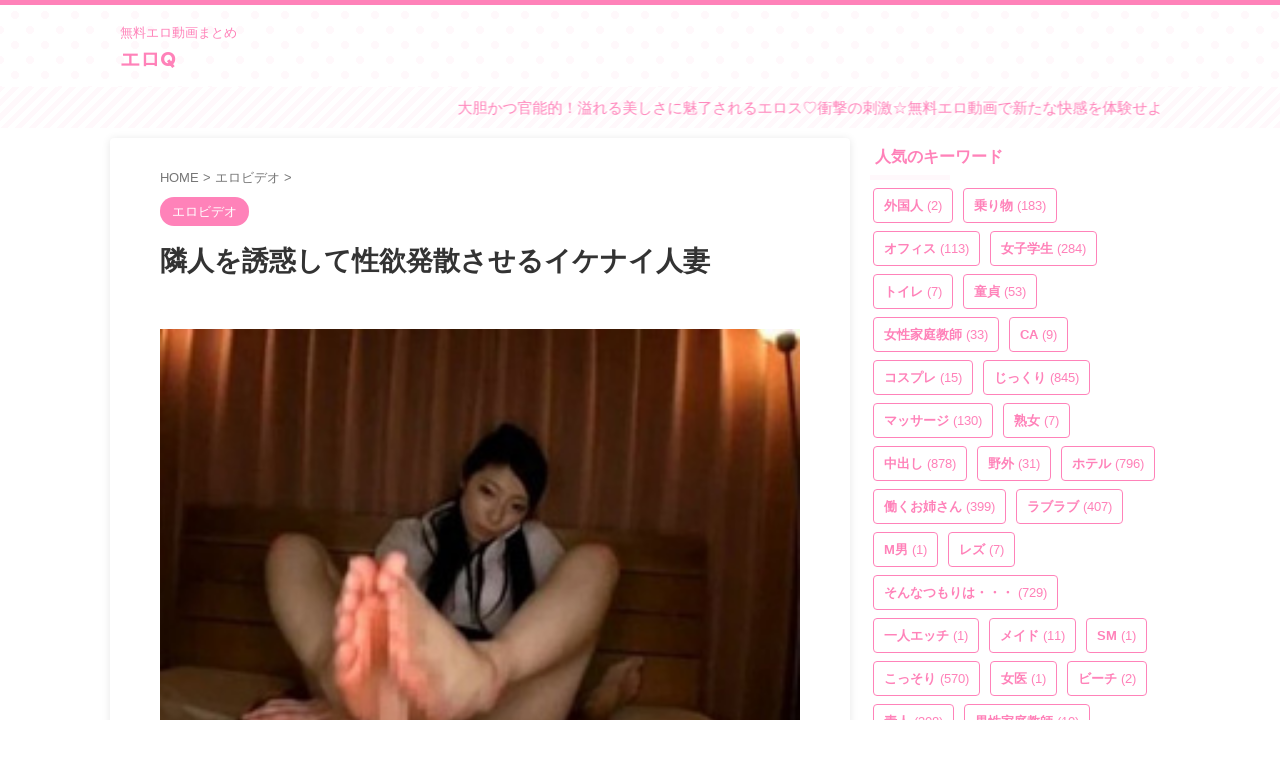

--- FILE ---
content_type: text/html; charset=Shift_jis
request_url: https://ad.duga.jp/dynamic/42563/01/?mode=1
body_size: 27123
content:
<html>
<head>
<meta name="robots" content="noindex,follow">
<meta http-equiv="content-type" content="text/html; charset=shift_jis">
<title>DUGA</title>
</head>
<body bgcolor="#FFFFFF">

<style type="text/css">
/*** ローディングアニメーション ***/
.fading-circle {
	width: 40px;
	height: 40px;
	position: relative;
}
.fading-circle .circle {
	width: 100%;
	height: 100%;
	position: absolute;
	left: 0;
	top: 0;
}
.fading-circle .circle:before {
	content: "";
	display: block;
	margin: 0 auto;
	width: 15%;
	height: 15%;
	background-color: #FFF;
	border-radius: 100%;
	animation: circlefadedelay 1200ms linear infinite both;
}
.fading-circle .circle2 { transform: rotate(30deg); }
.fading-circle .circle3 { transform: rotate(60deg); }
.fading-circle .circle4 { transform: rotate(90deg); }
.fading-circle .circle5 { transform: rotate(120deg); }
.fading-circle .circle6 { transform: rotate(150deg); }
.fading-circle .circle7 { transform: rotate(180deg); }
.fading-circle .circle8 { transform: rotate(210deg); }
.fading-circle .circle9 { transform: rotate(240deg); }
.fading-circle .circle10 { transform: rotate(270deg); }
.fading-circle .circle11 { transform: rotate(300deg); }
.fading-circle .circle12 { transform: rotate(330deg); }
.fading-circle .circle2:before { animation-delay: -1100ms; }
.fading-circle .circle3:before { animation-delay: -1000ms; }
.fading-circle .circle4:before { animation-delay: -900ms; }
.fading-circle .circle5:before { animation-delay: -800ms; }
.fading-circle .circle6:before { animation-delay: -700ms; }
.fading-circle .circle7:before { animation-delay: -600ms; }
.fading-circle .circle8:before { animation-delay: -500ms; }
.fading-circle .circle9:before { animation-delay: -400ms; }
.fading-circle .circle10:before { animation-delay: -300ms; }
.fading-circle .circle11:before { animation-delay: -200ms; }
.fading-circle .circle12:before { animation-delay: -100ms; }
@keyframes circlefadedelay {
	0% { opacity: 1; }
	100% { opacity: 0; }
}
.fading-circle:not(:target) {
	display: none\9;	/* IE9,10 */
}
@media all and (-ms-high-contrast: none) {
	.fading-circle:not(:target) {
		display: block;	/* IE10以上 */
	}
}
</style>

<script language="JavaScript">
<!--
/**************************************************************
 *  その他の関数
 **************************************************************/
function loadScript(src, callback, charset) {
    var done = false;
    var head = document.getElementsByTagName('head')[0];
    var script = document.createElement('script');
	script.type = 'text/javascript';
	if (charset) { script.charset = charset; }
    script.src = src;
    head.appendChild(script);
    // Attach handlers for all browsers
    script.onload = script.onreadystatechange = function() {
        if ( !done && (!this.readyState ||
                this.readyState === "loaded" || this.readyState === "complete") ) {
            done = true;
            callback();
            // Handle memory leak in IE
            script.onload = script.onreadystatechange = null;
            if ( head && script.parentNode ) {
                head.removeChild( script );
            }
        }
    };
}

function getClientCareer() {
	var strClientCareer = 'pc';
	if (navigator.userAgent.match(/(iPhone|iPad|iPod|iPod touch);/i)) {
		if (RegExp.$1 == 'iPad') {
			strClientCareer = 'ipad';
		} else {
			strClientCareer = 'iphone';
		}
	}
	if (navigator.userAgent.match(/(Android) [0-9\.]+;|(Android)DownloadManager| (Silk)\/|(googlebot-mobile)/i)) {
		if (RegExp.$1 == 'Silk' || navigator.userAgent.match(/ SC-01C /) || !navigator.userAgent.match(/ Mobile /)) {
			strClientCareer = 'android-tablet';
		} else {
			strClientCareer = 'android';
		}
	}
	return strClientCareer;
}

// Google Analytics
function google_analytics_send_event(uid, category, action, label, value) {
	loadScript("https://www.googletagmanager.com/gtag/js?id=" + GA_MEASUREMENT_ID, function () {
		window.dataLayer = window.dataLayer || [];
		function gtag(){ dataLayer.push(arguments); }
		gtag('js', new Date());
	
		gtag('config', GA_MEASUREMENT_ID, {
			'user_id': uid,
			'send_page_view': false
		});
		  
		gtag('event', action, {
			'event_category': category,
			'event_label': label,
			'value': value
		});
	}, 'UTF-8');
}

/**************************************************************
 *  初期化処理
 **************************************************************/
 var GA_MEASUREMENT_ID = "UA-33035204-4";
 // var GA_MEASUREMENT_ID = "UA-134544554-1"; // 開発用

// 変数の設定
var objProductData = new Object();
objProductData['url']      = new Object();
objProductData['contname'] = new Object();
objProductData['thumb']    = new Object();
objProductData['flv']      = new Object();
objProductData['desc']     = new Object();
var objColors = new Object();
var objConfig = new Object();
var objPlayList = new Array();

objProductData['url']['1']      = "http://click.duga.jp/ppv/sekimen-0634/42563-01";
objProductData['contname']['1'] = "DK童貞くんを甘えさせて優しくセックスを教えて筆おろし";
objProductData['thumb']['1']    = "https://pic.duga.jp/unsecure/sekimen/0634/noauth";
objProductData['flv']['1']      = "https://flv.duga.jp/unsecure/sekimen/0634/noauth";
objProductData['desc']['1']     = "授業終わりの●生を凸ガチナンパ／／童貞男子の悩みを聞いてもらいましたww女性に対して自信のない悩める男子に授乳手コキ、くぱぁおまんこ観察、相互...";
objPlayList.push({'rank':"1", 'url':"http://click.duga.jp/ppv/sekimen-0634/42563-01", 'contname':"DK童貞くんを甘えさせて優しくセックスを教えて筆おろし", 'thumb':"https://pic.duga.jp/unsecure/sekimen/0634/noauth", 'flv':"https://flv.duga.jp/unsecure/sekimen/0634/noauth", 'desc':"授業終わりの●生を凸ガチナンパ／／童貞男子の悩みを聞いてもらいましたww女性に対して自信のない悩める男子に授乳手コキ、くぱぁおまんこ観察、相互..."});
objProductData['url']['2']      = "http://click.duga.jp/ppv/sekimen-0233/42563-01";
objProductData['contname']['2'] = "看護師さんが童貞君に生中出し筆おろしSPECIAL！";
objProductData['thumb']['2']    = "https://pic.duga.jp/unsecure/sekimen/0233/noauth";
objProductData['flv']['2']      = "https://flv.duga.jp/unsecure/sekimen/0233/noauth";
objProductData['desc']['2']     = "泌尿器科で働く美人ナースさんたちが自宅で早漏に悩む童貞君の暴発改善のお手伝いしてもらうことに！男性器慣れしているようで意外とウブな看護師さん...";
objPlayList.push({'rank':"2", 'url':"http://click.duga.jp/ppv/sekimen-0233/42563-01", 'contname':"看護師さんが童貞君に生中出し筆おろしSPECIAL！", 'thumb':"https://pic.duga.jp/unsecure/sekimen/0233/noauth", 'flv':"https://flv.duga.jp/unsecure/sekimen/0233/noauth", 'desc':"泌尿器科で働く美人ナースさんたちが自宅で早漏に悩む童貞君の暴発改善のお手伝いしてもらうことに！男性器慣れしているようで意外とウブな看護師さん..."});
objProductData['url']['3']      = "http://click.duga.jp/ppv/naturalhigh-3131/42563-01";
objProductData['contname']['3'] = "美少女捕獲アヘとろ肉便器2";
objProductData['thumb']['3']    = "https://pic.duga.jp/unsecure/naturalhigh/3131/noauth";
objProductData['flv']['3']      = "https://flv.duga.jp/unsecure/naturalhigh/3131/noauth";
objProductData['desc']['3']     = "帰宅する美少女が突如として生贄に！人目を盗んで近づき接触！感度を狂わせるリキッドを口に流し込みガムテ封印！自由を奪ってトランクに収納したらア...";
objPlayList.push({'rank':"3", 'url':"http://click.duga.jp/ppv/naturalhigh-3131/42563-01", 'contname':"美少女捕獲アヘとろ肉便器2", 'thumb':"https://pic.duga.jp/unsecure/naturalhigh/3131/noauth", 'flv':"https://flv.duga.jp/unsecure/naturalhigh/3131/noauth", 'desc':"帰宅する美少女が突如として生贄に！人目を盗んで近づき接触！感度を狂わせるリキッドを口に流し込みガムテ封印！自由を奪ってトランクに収納したらア..."});
objProductData['url']['4']      = "http://click.duga.jp/ppv/namahamepapa-0016/42563-01";
objProductData['contname']['4'] = "黒髪ショートのやりまん変態女子大生 第二弾！さや 20才";
objProductData['thumb']['4']    = "https://pic.duga.jp/unsecure/namahamepapa/0016/noauth";
objProductData['flv']['4']      = "https://flv.duga.jp/unsecure/namahamepapa/0016/noauth";
objProductData['desc']['4']     = "完全個人撮影のプライベート動画です。第一弾で人気があったので、さやをまたハメ撮りしました！性欲が溜まると学校帰りに会いに来る彼女。私が仕事を...";
objPlayList.push({'rank':"4", 'url':"http://click.duga.jp/ppv/namahamepapa-0016/42563-01", 'contname':"黒髪ショートのやりまん変態女子大生 第二弾！さや 20才", 'thumb':"https://pic.duga.jp/unsecure/namahamepapa/0016/noauth", 'flv':"https://flv.duga.jp/unsecure/namahamepapa/0016/noauth", 'desc':"完全個人撮影のプライベート動画です。第一弾で人気があったので、さやをまたハメ撮りしました！性欲が溜まると学校帰りに会いに来る彼女。私が仕事を..."});
objProductData['url']['5']      = "http://click.duga.jp/ppv/enanpadx-0498/42563-01";
objProductData['contname']['5'] = "焦らしアクメでストレス爆発！4発搾精！";
objProductData['thumb']['5']    = "https://pic.duga.jp/unsecure/enanpadx/0498/noauth";
objProductData['flv']['5']      = "https://flv.duga.jp/unsecure/enanpadx/0498/noauth";
objProductData['desc']['5']     = "小動物みたいに可愛らしい顔立ちですが身長がまぁまぁ高く170弱くらいありそうなモデル体型のさくらさん。【ハイライト】オチ○チンと言うだけで照れて...";
objPlayList.push({'rank':"5", 'url':"http://click.duga.jp/ppv/enanpadx-0498/42563-01", 'contname':"焦らしアクメでストレス爆発！4発搾精！", 'thumb':"https://pic.duga.jp/unsecure/enanpadx/0498/noauth", 'flv':"https://flv.duga.jp/unsecure/enanpadx/0498/noauth", 'desc':"小動物みたいに可愛らしい顔立ちですが身長がまぁまぁ高く170弱くらいありそうなモデル体型のさくらさん。【ハイライト】オチ○チンと言うだけで照れて..."});
objProductData['url']['6']      = "http://click.duga.jp/ppv/sekimen-0320/42563-01";
objProductData['contname']['6'] = "パンティ素股でカチカチち○ぽがアソコに擦れて暴走勃起";
objProductData['thumb']['6']    = "https://pic.duga.jp/unsecure/sekimen/0320/noauth";
objProductData['flv']['6']      = "https://flv.duga.jp/unsecure/sekimen/0320/noauth";
objProductData['desc']['6']     = "レベチ素人ばかりの30名！レーベル内300作品越えました記念の特別品！着衣状態のエアセックスパで、Hな顔を撮らせてくれたら謝礼ゲット！…のはずが、...";
objPlayList.push({'rank':"6", 'url':"http://click.duga.jp/ppv/sekimen-0320/42563-01", 'contname':"パンティ素股でカチカチち○ぽがアソコに擦れて暴走勃起", 'thumb':"https://pic.duga.jp/unsecure/sekimen/0320/noauth", 'flv':"https://flv.duga.jp/unsecure/sekimen/0320/noauth", 'desc':"レベチ素人ばかりの30名！レーベル内300作品越えました記念の特別品！着衣状態のエアセックスパで、Hな顔を撮らせてくれたら謝礼ゲット！…のはずが、..."});
objProductData['url']['7']      = "http://click.duga.jp/ppv/prestige-5832/42563-01";
objProductData['contname']['7'] = "イ●スタやりたガール。 4";
objProductData['thumb']['7']    = "https://pic.duga.jp/unsecure/prestige/5832/noauth";
objProductData['flv']['7']      = "https://flv.duga.jp/unsecure/prestige/5832/noauth";
objProductData['desc']['7']     = "イ○スタグラムで自慢の美ボディをUPするいかにも軽そうなドエロい女子に直接コンタクトを取り、どうにかしてSEXしてヤろう！という、新時代SNSナンパ...";
objPlayList.push({'rank':"7", 'url':"http://click.duga.jp/ppv/prestige-5832/42563-01", 'contname':"イ●スタやりたガール。 4", 'thumb':"https://pic.duga.jp/unsecure/prestige/5832/noauth", 'flv':"https://flv.duga.jp/unsecure/prestige/5832/noauth", 'desc':"イ○スタグラムで自慢の美ボディをUPするいかにも軽そうなドエロい女子に直接コンタクトを取り、どうにかしてSEXしてヤろう！という、新時代SNSナンパ..."});
objProductData['url']['8']      = "http://click.duga.jp/ppv/cosplay-0559/42563-01";
objProductData['contname']['8'] = "ハメ撮りセックスフレンズVOL.9";
objProductData['thumb']['8']    = "https://pic.duga.jp/unsecure/cosplay/0559/noauth";
objProductData['flv']['8']      = "https://flv.duga.jp/unsecure/cosplay/0559/noauth";
objProductData['desc']['8']     = "彼氏の事は好きだけど…彼とのHは何か物足りないし全然満足できない！そんな本当はドスケベで変態な女の子が恋人では満たされない快楽を求め彷徨い見つ...";
objPlayList.push({'rank':"8", 'url':"http://click.duga.jp/ppv/cosplay-0559/42563-01", 'contname':"ハメ撮りセックスフレンズVOL.9", 'thumb':"https://pic.duga.jp/unsecure/cosplay/0559/noauth", 'flv':"https://flv.duga.jp/unsecure/cosplay/0559/noauth", 'desc':"彼氏の事は好きだけど…彼とのHは何か物足りないし全然満足できない！そんな本当はドスケベで変態な女の子が恋人では満たされない快楽を求め彷徨い見つ..."});
objProductData['url']['9']      = "http://click.duga.jp/ppv/cosplay-0553/42563-01";
objProductData['contname']['9'] = "ハメ撮りセックスフレンズVOL.3";
objProductData['thumb']['9']    = "https://pic.duga.jp/unsecure/cosplay/0553/noauth";
objProductData['flv']['9']      = "https://flv.duga.jp/unsecure/cosplay/0553/noauth";
objProductData['desc']['9']     = "彼氏の事は好きだけど…彼とのHは何か物足りないし全然満足できない！そんな本当はドスケベで変態な女の子が恋人では満たされない快楽を求め彷徨い見つ...";
objPlayList.push({'rank':"9", 'url':"http://click.duga.jp/ppv/cosplay-0553/42563-01", 'contname':"ハメ撮りセックスフレンズVOL.3", 'thumb':"https://pic.duga.jp/unsecure/cosplay/0553/noauth", 'flv':"https://flv.duga.jp/unsecure/cosplay/0553/noauth", 'desc':"彼氏の事は好きだけど…彼とのHは何か物足りないし全然満足できない！そんな本当はドスケベで変態な女の子が恋人では満たされない快楽を求め彷徨い見つ..."});
objProductData['url']['10']      = "http://click.duga.jp/ppv/shoihoi-0028/42563-01";
objProductData['contname']['10'] = "純度1万％の笑顔 ホンモノ天使ちゃん3連発06";
objProductData['thumb']['10']    = "https://pic.duga.jp/unsecure/shoihoi/0028/noauth";
objProductData['flv']['10']      = "https://flv.duga.jp/unsecure/shoihoi/0028/noauth";
objProductData['desc']['10']     = "このパッケージが気になった方は、絶対に見た方が良い作品です。写真から期待した以上の天使が3名、期待した以上の可愛らしくも濃厚なエロさを堪能さ...";
objPlayList.push({'rank':"10", 'url':"http://click.duga.jp/ppv/shoihoi-0028/42563-01", 'contname':"純度1万％の笑顔 ホンモノ天使ちゃん3連発06", 'thumb':"https://pic.duga.jp/unsecure/shoihoi/0028/noauth", 'flv':"https://flv.duga.jp/unsecure/shoihoi/0028/noauth", 'desc':"このパッケージが気になった方は、絶対に見た方が良い作品です。写真から期待した以上の天使が3名、期待した以上の可愛らしくも濃厚なエロさを堪能さ..."});
objProductData['url']['11']      = "http://click.duga.jp/ppv/cosplay-0558/42563-01";
objProductData['contname']['11'] = "ハメ撮りセックスフレンズVOL.8";
objProductData['thumb']['11']    = "https://pic.duga.jp/unsecure/cosplay/0558/noauth";
objProductData['flv']['11']      = "https://flv.duga.jp/unsecure/cosplay/0558/noauth";
objProductData['desc']['11']     = "彼氏の事は好きだけど…彼とのHは何か物足りないし全然満足できない！そんな本当はドスケベで変態な女の子が恋人では満たされない快楽を求め彷徨い見つ...";
objPlayList.push({'rank':"11", 'url':"http://click.duga.jp/ppv/cosplay-0558/42563-01", 'contname':"ハメ撮りセックスフレンズVOL.8", 'thumb':"https://pic.duga.jp/unsecure/cosplay/0558/noauth", 'flv':"https://flv.duga.jp/unsecure/cosplay/0558/noauth", 'desc':"彼氏の事は好きだけど…彼とのHは何か物足りないし全然満足できない！そんな本当はドスケベで変態な女の子が恋人では満たされない快楽を求め彷徨い見つ..."});
objProductData['url']['12']      = "http://click.duga.jp/ppv/sekimen-0439/42563-01";
objProductData['contname']['12'] = "ウブな看護師さんが童貞君に生中出し筆おろしSPECIAL！";
objProductData['thumb']['12']    = "https://pic.duga.jp/unsecure/sekimen/0439/noauth";
objProductData['flv']['12']      = "https://flv.duga.jp/unsecure/sekimen/0439/noauth";
objProductData['desc']['12']     = "天使のような優しさあふれるキレイな看護師さんたちが早漏に悩む童貞君の暴発改善のお手伝いしてもらうことに！日々仕事で男性器には慣れているようで...";
objPlayList.push({'rank':"12", 'url':"http://click.duga.jp/ppv/sekimen-0439/42563-01", 'contname':"ウブな看護師さんが童貞君に生中出し筆おろしSPECIAL！", 'thumb':"https://pic.duga.jp/unsecure/sekimen/0439/noauth", 'flv':"https://flv.duga.jp/unsecure/sekimen/0439/noauth", 'desc':"天使のような優しさあふれるキレイな看護師さんたちが早漏に悩む童貞君の暴発改善のお手伝いしてもらうことに！日々仕事で男性器には慣れているようで..."});
objProductData['url']['13']      = "http://click.duga.jp/ppv/sekimen-0267/42563-01";
objProductData['contname']['13'] = "素人女子大生が童貞君の精子を30ml射精できれば100万円";
objProductData['thumb']['13']    = "https://pic.duga.jp/unsecure/sekimen/0267/noauth";
objProductData['flv']['13']      = "https://flv.duga.jp/unsecure/sekimen/0267/noauth";
objProductData['desc']['13']     = "うぶカワイイ女子大生が激ムズミッション【童貞君の精子を30ml射精できれば100万円！！】に挑戦！？賞金の目指して超照れながらも童貞ち●ちんをウブな...";
objPlayList.push({'rank':"13", 'url':"http://click.duga.jp/ppv/sekimen-0267/42563-01", 'contname':"素人女子大生が童貞君の精子を30ml射精できれば100万円", 'thumb':"https://pic.duga.jp/unsecure/sekimen/0267/noauth", 'flv':"https://flv.duga.jp/unsecure/sekimen/0267/noauth", 'desc':"うぶカワイイ女子大生が激ムズミッション【童貞君の精子を30ml射精できれば100万円！！】に挑戦！？賞金の目指して超照れながらも童貞ち●ちんをウブな..."});
objProductData['url']['14']      = "http://click.duga.jp/ppv/mbm-0364/42563-01";
objProductData['contname']['14'] = "神回ベスト【うぶ娘急速淫乱アップデート編】36人8時間";
objProductData['thumb']['14']    = "https://pic.duga.jp/unsecure/mbm/0364/noauth";
objProductData['flv']['14']      = "https://flv.duga.jp/unsecure/mbm/0364/noauth";
objProductData['desc']['14']     = "素人さんが魅せる、ふとしたキッカケで魔が差してSEXまでしてしまう、リアルな瞬間を捕らえたナンパ傑作選。清楚で真面目そうな美少女から、ちょっと...";
objPlayList.push({'rank':"14", 'url':"http://click.duga.jp/ppv/mbm-0364/42563-01", 'contname':"神回ベスト【うぶ娘急速淫乱アップデート編】36人8時間", 'thumb':"https://pic.duga.jp/unsecure/mbm/0364/noauth", 'flv':"https://flv.duga.jp/unsecure/mbm/0364/noauth", 'desc':"素人さんが魅せる、ふとしたキッカケで魔が差してSEXまでしてしまう、リアルな瞬間を捕らえたナンパ傑作選。清楚で真面目そうな美少女から、ちょっと..."});
objProductData['url']['15']      = "http://click.duga.jp/ppv/peters-1052/42563-01";
objProductData['contname']['15'] = "素人さんに生パン見せてもらった後に素股25";
objProductData['thumb']['15']    = "https://pic.duga.jp/unsecure/peters/1052/noauth";
objProductData['flv']['15']      = "https://flv.duga.jp/unsecure/peters/1052/noauth";
objProductData['desc']['15']     = "ガチ素人娘の本気度100％な感じっぷり！デカチン対面のショックで思わず大失禁？恥ずかしさと快感のW興奮効果でアソコが緩んだ素人さん6人中5人に、ハ...";
objPlayList.push({'rank':"15", 'url':"http://click.duga.jp/ppv/peters-1052/42563-01", 'contname':"素人さんに生パン見せてもらった後に素股25", 'thumb':"https://pic.duga.jp/unsecure/peters/1052/noauth", 'flv':"https://flv.duga.jp/unsecure/peters/1052/noauth", 'desc':"ガチ素人娘の本気度100％な感じっぷり！デカチン対面のショックで思わず大失禁？恥ずかしさと快感のW興奮効果でアソコが緩んだ素人さん6人中5人に、ハ..."});
objProductData['url']['16']      = "http://click.duga.jp/ppv/tengoku-0017/42563-01";
objProductData['contname']['16'] = "素人投稿 飲尿娘 望19歳OL PART2";
objProductData['thumb']['16']    = "https://pic.duga.jp/unsecure/tengoku/0017/noauth";
objProductData['flv']['16']      = "https://flv.duga.jp/unsecure/tengoku/0017/noauth";
objProductData['desc']['16']     = "前回は沢山おしっことザーメンを飲んでくれた19歳のOL「望」今回もたっぷり飲んでくれました。まずはザーメンをたっぷり飲ませてもらいます。太股に発...";
objPlayList.push({'rank':"16", 'url':"http://click.duga.jp/ppv/tengoku-0017/42563-01", 'contname':"素人投稿 飲尿娘 望19歳OL PART2", 'thumb':"https://pic.duga.jp/unsecure/tengoku/0017/noauth", 'flv':"https://flv.duga.jp/unsecure/tengoku/0017/noauth", 'desc':"前回は沢山おしっことザーメンを飲んでくれた19歳のOL「望」今回もたっぷり飲んでくれました。まずはザーメンをたっぷり飲ませてもらいます。太股に発..."});
objProductData['url']['17']      = "http://click.duga.jp/ppv/rosso-0080/42563-01";
objProductData['contname']['17'] = "横浜SEXツアー";
objProductData['thumb']['17']    = "https://pic.duga.jp/unsecure/rosso/0080/noauth";
objProductData['flv']['17']      = "https://flv.duga.jp/unsecure/rosso/0080/noauth";
objProductData['desc']['17']     = "本物素人、自称ファッション誌モデルをハメる！デカチン男優ケンちゃんに、素人娘悶絶絶頂！";
objPlayList.push({'rank':"17", 'url':"http://click.duga.jp/ppv/rosso-0080/42563-01", 'contname':"横浜SEXツアー", 'thumb':"https://pic.duga.jp/unsecure/rosso/0080/noauth", 'flv':"https://flv.duga.jp/unsecure/rosso/0080/noauth", 'desc':"本物素人、自称ファッション誌モデルをハメる！デカチン男優ケンちゃんに、素人娘悶絶絶頂！"});
objProductData['url']['18']      = "http://click.duga.jp/ppv/prestige-5259/42563-01";
objProductData['contname']['18'] = "絶対にヌケる素人女子厳選BEST 20名8時間 vol.02";
objProductData['thumb']['18']    = "https://pic.duga.jp/unsecure/prestige/5259/noauth";
objProductData['flv']['18']      = "https://flv.duga.jp/unsecure/prestige/5259/noauth";
objProductData['desc']['18']     = "動画配信サイト『MGS動画』の独占人気シリーズ【街角シロウトナンパ！】より、ガチで売れた女の子だけを収録した贅沢過ぎるBEST版が登場！！JD、ギャ...";
objPlayList.push({'rank':"18", 'url':"http://click.duga.jp/ppv/prestige-5259/42563-01", 'contname':"絶対にヌケる素人女子厳選BEST 20名8時間 vol.02", 'thumb':"https://pic.duga.jp/unsecure/prestige/5259/noauth", 'flv':"https://flv.duga.jp/unsecure/prestige/5259/noauth", 'desc':"動画配信サイト『MGS動画』の独占人気シリーズ【街角シロウトナンパ！】より、ガチで売れた女の子だけを収録した贅沢過ぎるBEST版が登場！！JD、ギャ..."});
objProductData['url']['19']      = "http://click.duga.jp/ppv/mbm-0208/42563-01";
objProductData['contname']['19'] = "神回ベスト 【清純制服学生編】12人4時間02";
objProductData['thumb']['19']    = "https://pic.duga.jp/unsecure/mbm/0208/noauth";
objProductData['flv']['19']      = "https://flv.duga.jp/unsecure/mbm/0208/noauth";
objProductData['desc']['19']     = "透き通るような白い肌、艶々の黒髪、制服が良く似合う、もの凄くレベルの高い美少女たちのオンパレード。ウブで清純な雰囲気を持つ美少女たちが魅せる...";
objPlayList.push({'rank':"19", 'url':"http://click.duga.jp/ppv/mbm-0208/42563-01", 'contname':"神回ベスト 【清純制服学生編】12人4時間02", 'thumb':"https://pic.duga.jp/unsecure/mbm/0208/noauth", 'flv':"https://flv.duga.jp/unsecure/mbm/0208/noauth", 'desc':"透き通るような白い肌、艶々の黒髪、制服が良く似合う、もの凄くレベルの高い美少女たちのオンパレード。ウブで清純な雰囲気を持つ美少女たちが魅せる..."});
objProductData['url']['20']      = "http://click.duga.jp/ppv/garcon-0396/42563-01";
objProductData['contname']['20'] = "極悪ギャルM男監○調○";
objProductData['thumb']['20']    = "https://pic.duga.jp/unsecure/garcon/0396/noauth";
objProductData['flv']['20']      = "https://flv.duga.jp/unsecure/garcon/0396/noauth";
objProductData['desc']['20']     = "激カワギャル仲良し4人組の最近の流行はM男を監○して調○すること！！容赦ない罵倒、ビンタ、金蹴りにM男が悶絶！調○を楽しむ極悪ギャルたちの行為はエ...";
objPlayList.push({'rank':"20", 'url':"http://click.duga.jp/ppv/garcon-0396/42563-01", 'contname':"極悪ギャルM男監○調○", 'thumb':"https://pic.duga.jp/unsecure/garcon/0396/noauth", 'flv':"https://flv.duga.jp/unsecure/garcon/0396/noauth", 'desc':"激カワギャル仲良し4人組の最近の流行はM男を監○して調○すること！！容赦ない罵倒、ビンタ、金蹴りにM男が悶絶！調○を楽しむ極悪ギャルたちの行為はエ..."});

objColors['bgcolor']     = "#FFFFFF";
objColors['txtcolor1']   = "#AA0055";
objColors['txtcolor2']   = "#000000";
objColors['tablecolor1'] = "#EFDEFF";

objConfig['agentid']   = "42563";
objConfig['bannerid']  = "01";
objConfig['customid']  = "01";
objConfig['mode']      = "1";
objConfig['referer']   = "https://ero-q.com/11073/";
objConfig['adurl']     = "https://ad.duga.jp/dynamic/42563/01/?mode=1";
objConfig['csswidth']  = "420";
objConfig['cssheight'] = "180";

function initAdCustom() {
	// 端末情報の取得
    var isIE;
    var ieVersion;
	var userAgent = window.navigator.userAgent.toLowerCase();
	if( userAgent.match(/(msie|MSIE)/) || userAgent.match(/(T|t)rident/) ) {
	    isIE = true;
	    ieVersion = userAgent.match(/((msie|MSIE)\s|rv:)([\d\.]+)/)[3];
	    ieVersion = parseInt(ieVersion);
	} else {
	    isIE = false;
	}

	if (isIE && ieVersion <= 8) {
		// Flash版
		var strSWFPath = '/flash/adcustom/adcustom-1.9_420x180.swf';
		var id = 1;
		var strFlashVars = new Array();
		var objtype = "";
		var htmltag = "";
		for (var varname in objProductData) {
			var strTypeVars = new Array();
			objtype = varname;
			for (var rank in objProductData[varname]) {
				strTmp = objProductData[varname][rank].replace(/;/g, '%3B').replace(/&/g, '%26');
				strTypeVars = strTypeVars.concat(strTmp);
			}
			strFlashVars = strFlashVars.concat(objtype + "=" + encodeURI(strTypeVars.join(';')));
		}
		for (var varname in objColors) {
			strFlashVars = strFlashVars.concat("num_" + varname + "=" + objColors[varname]);
		}
		for (var varname in objConfig) {
			strFlashVars = strFlashVars.concat("cfg_" + varname + "=" + objConfig[varname]);
		}
		htmltag += '<object classid="clsid:d27cdb6e-ae6d-11cf-96b8-444553540000" codebase="http://fpdownload.macromedia.com/pub/shockwave/cabs/flash/swflash.cab#version=7,0,0,0" width="420" height="180" id="flash-459-actress-a" align="middle">'
		htmltag += '<param name="allowScriptAccess" value="sameDomain" />';
		htmltag += '<param name="movie" value="'+ strSWFPath +'" />';
		htmltag += '<param name="quality" value="high" />';
		htmltag += '<param name="wmode" value="transparent">';
		htmltag += '<param name="FlashVars" value="'+ strFlashVars.join('&') + '" />';
		htmltag += '<embed FlashVars="'+ strFlashVars.join('&') + '" src="'+ strSWFPath +'" wmode="transparent" quality="high" width="420" height="180" name="flash-459-actress-a" align="middle" allowScriptAccess="sameDomain" type="application/x-shockwave-flash" pluginspage="http://www.macromedia.com/go/getflashplayer" />';
		htmltag += '</object>';
		document.write(htmltag);
	} else {
		// HTML5版
		loadScript('/js/adcustom/adcustom-1.3.js', function () {
			var strClientCareer = getClientCareer();
			var objDugaAdCustom = new DugaAdCustom(objProductData, objColors, objConfig);
			objDugaAdCustom.init();
		}, 'UTF-8');

		// イベント送信
		google_analytics_send_event("42563", decodeURI("%E5%BA%83%E5%91%8A%E7%B4%A0%E6%9D%90"), decodeURI("%E3%83%AA%E3%82%AF%E3%82%A8%E3%82%B9%E3%83%88"), decodeURI("%E3%82%AB%E3%82%B9%E3%82%BF%E3%83%A0%E5%BA%83%E5%91%8A"), "1");
	}
}
initAdCustom();

function getConfig() { return objConfig; }
function getColors() { return objColors; }
function getPlayList() { return objPlayList; }

// -->
</script>
<noscript>
<a href="http://click.duga.jp/ppv/garcon-0396/42563-01" target="_blank">DUGA - 極悪ギャルM男監○調○</a>
</noscript>

</body>
</html>


--- FILE ---
content_type: text/xml;charset=UTF-8
request_url: https://kok.eroterest.net/origin/sm/?v=https%3A%2F%2Fjavynow.com%2Fplayer%2F39286265%2F%3Fh%3D360&t=&title=%E9%9A%A3%E4%BA%BA%E3%82%92%E8%AA%98%E6%83%91%E3%81%97%E3%81%A6%E6%80%A7%E6%AC%B2%E7%99%BA%E6%95%A3%E3%81%95%E3%81%9B%E3%82%8B%E3%82%A4%E3%82%B1%E3%83%8A%E3%82%A4%E4%BA%BA%E5%A6%BB%20%7C%20%E3%82%A8%E3%83%ADQ&iid=&fns=&n=8&pch=1&u=https%3A%2F%2Fero-q.com%2F11073%2F
body_size: 1315
content:
<?xml version="1.0" encoding="UTF-8"?>
<body>
  <status>true</status>
  <midashi></midashi>
  <items>
    <item>
      <islp>false</islp>
      <title>エロすぎる桃尻で会員男性を誘惑し脳筋チ〇ポで性欲発散するパーソナルジムトレーナー 十束るう</title>
      <desc> </desc>
      <img>https://pics.dmm.co.jp/digital/video/1stars00988/1stars00988ps.jpg</img>
      <provider>dmm</provider>
      <item_id>1stars00988</item_id>
    </item>
    <item>
      <islp>false</islp>
      <title>隣の絶倫隣人金髪ギャルに誘惑されて… ノーブラ爆乳＆見せオナに理性を失って中出しが止まらない！ 蘭々</title>
      <desc> </desc>
      <img>https://pics.dmm.co.jp/digital/video/focs00149/focs00149ps.jpg</img>
      <provider>dmm</provider>
      <item_id>focs00149</item_id>
    </item>
    <item>
      <islp>false</islp>
      <title>欲求不満熟女が胸元を強調した服で隣人を誘惑するドスケベ淫乱痴女SEX！</title>
      <desc> </desc>
      <img>https://pics.dmm.co.jp/digital/video/h_1724m952g00003/h_1724m952g00003ps.jpg</img>
      <provider>dmm</provider>
      <item_id>h_1724m952g00003</item_id>
    </item>
    <item>
      <islp>false</islp>
      <title>近所の人妻のむちむち黒パンスト！宅配業者にミニスカパンチラ見せつけ誘惑するイケナイ奥さん 若宮はずき</title>
      <desc> </desc>
      <img>https://pics.dmm.co.jp/digital/video/1nph00018/1nph00018ps.jpg</img>
      <provider>dmm</provider>
      <item_id>1nph00018</item_id>
    </item>
    <item>
      <islp>false</islp>
      <title>隣の絶倫隣人金髪推しギャルに誘惑されて…覗きがバレた罪滅ぼしに肉バイブ扱いで痴女られた僕… 希咲那奈</title>
      <desc> </desc>
      <img>https://pics.dmm.co.jp/digital/video/focs00228/focs00228ps.jpg</img>
      <provider>dmm</provider>
      <item_id>focs00228</item_id>
    </item>
    <item>
      <islp>false</islp>
      <title>【AIリマスター版】近所に住む人妻家庭教師 ～教え子を誘惑し発散しまくる欲求不満妻～ 椎名ゆな</title>
      <desc> </desc>
      <img>https://pics.dmm.co.jp/digital/video/h_1736tbl00036ai/h_1736tbl00036aips.jpg</img>
      <provider>dmm</provider>
      <item_id>h_1736tbl00036ai</item_id>
    </item>
    <item>
      <islp>false</islp>
      <title>もしかして触ってる！？感じてはイケナイ、でも欲求不満の熟れたカラダは性欲に溺れ有り得ない場所で他人棒の激ピスに理性を失いイキ果てる！</title>
      <desc> </desc>
      <img>https://pics.dmm.co.jp/digital/video/h_1724p056g00006/h_1724p056g00006ps.jpg</img>
      <provider>dmm</provider>
      <item_id>h_1724p056g00006</item_id>
    </item>
    <item>
      <islp>false</islp>
      <title>ママ友と男漁りやショッピングでストレス発散をしてるイケナイ奥さんをホテルに連れ込みなし崩し的にエッチに持ち込みAVデビュー！？</title>
      <desc> </desc>
      <img>https://pics.dmm.co.jp/digital/video/h_1724m651g00012/h_1724m651g00012ps.jpg</img>
      <provider>dmm</provider>
      <item_id>h_1724m651g00012</item_id>
    </item>
  </items>
</body>
